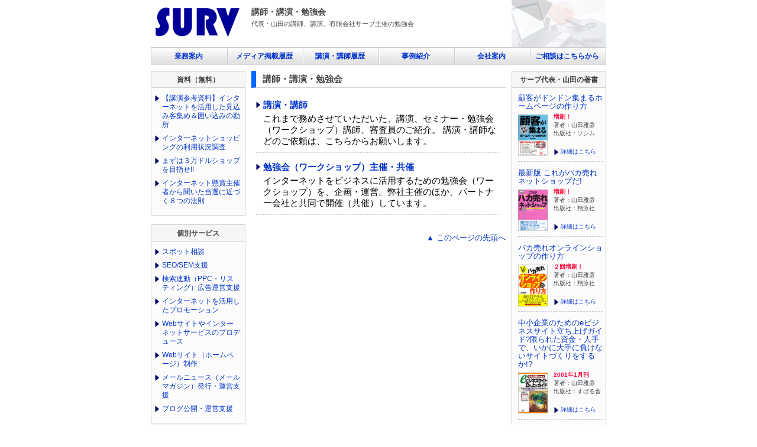

--- FILE ---
content_type: text/html
request_url: https://www.surv.co.jp/lecture/
body_size: 3480
content:
<!DOCTYPE html PUBLIC "-//W3C//DTD XHTML 1.0 Transitional//EN"
   "http://www.w3.org/TR/xhtml1/DTD/xhtml1-transitional.dtd">
<html xmlns="http://www.w3.org/1999/xhtml">
<head>
  <meta http-equiv="Content-Type" content="text/html; charset=UTF-8" />
  <title>講師・講演・勉強会</title>
  <meta name="description" content="代表・山田の講師、講演、有限会社サーブ主催の勉強会" />
  <meta name="keywords" content="講師・講演・勉強会,ＩＴ＆ネット活用で、集客・信頼関係構築・販促！ 有限会社サーブ" />
  <link rel="stylesheet" href="https://www.surv.co.jp/styles-site.css" type="text/css" />
  <link rel="alternate" type="application/atom+xml" title="Atom" href="https://www.surv.co.jp/atom.xml" />
  <link rel="alternate" type="application/rss+xml" title="RSS 2.0" href="https://www.surv.co.jp/index.xml" />
   <link rel="EditURI" type="application/rsd+xml" title="RSD" href="https://www.surv.co.jp/rsd.xml" />
<!-- Google tag (gtag.js) -->
<script async src="https://www.googletagmanager.com/gtag/js?id=G-HL6CV0Y5VP"></script>
<script>
  window.dataLayer = window.dataLayer || [];
  function gtag(){dataLayer.push(arguments);}
  gtag('js', new Date());

  gtag('config', 'G-HL6CV0Y5VP');
</script>
</head>
<body id="pagetop">
<div id="container">
  <div id="pageheader">
    <a href="https://www.surv.co.jp/" accesskey="1"><img alt="有限会社サーブ トップページへ" src="https://www.surv.co.jp/imgs/survlogo.gif" width="142" height="51" /></a>
    <h1>講師・講演・勉強会</h1>
    <h2>代表・山田の講師、講演、有限会社サーブ主催の勉強会</h2>
  </div>
  <hr />
  <div id="topmenu">
<ul>
  <li><a href="https://www.surv.co.jp/business.html">業務案内</a></li>
  <li><a href="https://www.surv.co.jp/media/">メディア掲載履歴</a></li>
  <li><a href="https://www.surv.co.jp/lecture/">講演・講師履歴</a></li>
  <li><a href="https://www.surv.co.jp/case/ex1.html">事例紹介</a></li>
  <li><a href="https://www.surv.co.jp/guidance/">会社案内</a></li>
  <li><a href="https://www.surv.co.jp/partial/spot.html">ご相談はこちらから</a></li>
</ul>

  </div>
  <hr />
  <div id="alpha">
    <div class="contenta">
      <h2>講師・講演・勉強会</h2>
              <div class="entrylist">
          <h3><a href="https://www.surv.co.jp/lecture/lecture.html">講演・講師</a></h3>
          <p>これまで務めさせていただいた、講演、セミナー・勉強会（ワークショップ）講師、審査員のご紹介。
講演・講師などのご依頼は、こちらからお願いします。</p>
        </div>
              <div class="entrylist">
          <h3><a href="https://www.surv.co.jp/lecture/workshop.html">勉強会（ワークショップ）主催・共催</a></h3>
          <p>インターネットをビジネスに活用するための勉強会（ワークショップ）を、企画・運営。弊社主催のほか、パートナー会社と共同で開催（共催）しています。</p>
        </div>
      
    </div>
    <div class="topagehead">
      <a href="#pagetop">▲ このページの先頭へ</a>
    </div>
  </div>
  <hr />
  <div id="beta">
    <div class="side">
                    <h2>資料（無料）</h2>
        <ul>
                      <li><a href="https://www.surv.co.jp/report/repo0806.html">【講演参考資料】インターネットを活用した見込み客集め＆囲い込みの勘所</a></li>
                      <li><a href="https://www.surv.co.jp/report/repo0706.html">インターネットショッピングの利用状況調査</a></li>
                      <li><a href="https://www.surv.co.jp/report/repo3md.html">まずは３万ドルショップを目指せ!!</a></li>
                      <li><a href="https://www.surv.co.jp/report/repoata8.html">インターネット懸賞主催者から聞いた当選に近づく８つの法則</a></li>
          
        </ul>
      
            
            
            
            
            
            
            
      
    </div>
    <hr />

    <div class="side">
            
                    <h2>個別サービス</h2>
        <ul>
                      <li><a href="https://www.surv.co.jp/partial/spot.html">スポット相談</a></li>
                      <li><a href="https://www.surv.co.jp/partial/seosem.html">SEO/SEM支援</a></li>
                      <li><a href="https://www.surv.co.jp/partial/ppc.html">検索連動（PPC・リスティング）広告運営支援</a></li>
                      <li><a href="https://www.surv.co.jp/partial/promotion.html">インターネットを活用したプロモーション</a></li>
                      <li><a href="https://www.surv.co.jp/partial/produce.html">Webサイトやインターネットサービスのプロデュース</a></li>
                      <li><a href="https://www.surv.co.jp/partial/web.html">Webサイト（ホームページ）制作</a></li>
                      <li><a href="https://www.surv.co.jp/partial/mag.html">メールニュース（メールマガジン）発行・運営支援</a></li>
                      <li><a href="https://www.surv.co.jp/partial/blog.html">ブログ公開・運営支援</a></li>
          
        </ul>
      
                    <h2>総合サービス</h2>
        <ul>
                      <li><a href="https://www.surv.co.jp/general/basic.html">基本アドバイザリー契約</a></li>
                      <li><a href="https://www.surv.co.jp/general/cio.html">包括アドバイザリー契約・半常勤CIO</a></li>
          
        </ul>
      
                    <h2>講師・講演・勉強会</h2>
        <ul>
                      <li><a href="https://www.surv.co.jp/lecture/lecture.html">講演・講師</a></li>
                      <li><a href="https://www.surv.co.jp/lecture/workshop.html">勉強会（ワークショップ）主催・共催</a></li>
          
        </ul>
      
                    <h2>メディア</h2>
        <ul>
                      <li><a href="https://www.surv.co.jp/media/author.html">執筆・監修・寄稿</a></li>
                      <li><a href="https://www.surv.co.jp/media/interview.html">取材（インタビュー）</a></li>
                      <li><a href="https://www.surv.co.jp/media/mediaoff.html">テレビ、新聞、書籍・雑誌掲載</a></li>
                      <li><a href="https://www.surv.co.jp/media/mediaon.html">オンラインメディア掲載</a></li>
                      <li><a href="https://www.surv.co.jp/media/column.html">連載コラム</a></li>
                      <li><a href="https://www.surv.co.jp/media/columnnow.html">連載コラム（現在進行中）</a></li>
          
        </ul>
      
            
                    <h2>会社案内</h2>
        <ul>
                      <li><a href="https://www.surv.co.jp/guidance/contact25.html">ご連絡・お問合せ</a></li>
                      <li><a href="https://www.surv.co.jp/guidance/company.html">会社概要</a></li>
                      <li><a href="https://www.surv.co.jp/guidance/profile.html">代表・山田雅彦プロフィール</a></li>
          
        </ul>
      
            
      
    </div>
    <hr />


<div class="side_btn">
  <a href="https://sitemove.surv.co.jp/" target="_blank"><img alt="ホームページ引越しサービス" src="https://www.surv.co.jp/img/btn_moving_160_60.gif" width="160" height="60" /></a>
  <a href="https://sitemove.surv.co.jp/category/guide" target="_blank"><img alt="経営者・管理者のための、ビジネスホームページの作り方" src="https://www.surv.co.jp/img/btn_guide_160_60.gif" width="160" height="60" /></a>
</div>

    <div class="side">
      <h2>Links</h2>
      <div class="sidecontent">
        <ul>
          <li><a href="https://archive.surv.co.jp/" target="_blank">執筆（寄稿・コラム連載）アーカイブ</a></li>
          <li><a href="https://kj.surv.co.jp/" target="_blank">価格比較もできるお買い物情報のコミュニティサイト</a></li>
          <li><a href="https://nigaoe.surv.co.jp/" target="_blank">似顔絵イラスト作成ショールーム</a></li>
          <li><a href="https://www.surv.co.jp/ar/" target="_blank">パソコンで動くメール自動応答＆ＣＳＶ出力システム</a></li>
          <li><a href="https://www.surv.co.jp/psloto/" target="_blank">くじ付きメールを贈って自分も貰えるメーラー（メールソフト）</a></li>
        </ul>
      </div>
    </div>
    <hr />

  </div>
  <hr />
  <div id="gamma">
    <hr />

    <div class="side">
      <h2>サーブ代表・山田の著書</h2>
            
            
            
            
            
            
            
            
            
                              <div class="sidebook">
                                          <a href="https://www.surv.co.jp/book/b5.html"><h3>顧客がドンドン集まるホームページの作り方</h3>
                <img alt="顧客がドンドン集まるホームページの作り方" src="https://www.surv.co.jp/imgs/4883374467.gif" width="50" /></a>
              
            
            <p><em>増刷！</em><br />著者：山田雅彦 <br />出版社：ソシム<br />&nbsp;</p>
            <a class="sidebookmore" href="https://www.surv.co.jp/book/b5.html">詳細はこちら</a>
          </div>
                  <div class="sidebook">
                                          <a href="https://www.surv.co.jp/book/b4.html"><h3>最新版 これがバカ売れネットショップだ!</h3>
                <img alt="最新版 これがバカ売れネットショップだ!" src="https://www.surv.co.jp/imgs/4798107832.gif" width="50" /></a>
              
            
            <p><em>増刷！</em><br />著者：山田雅彦 <br />出版社：翔泳社<br />&nbsp;</p>
            <a class="sidebookmore" href="https://www.surv.co.jp/book/b4.html">詳細はこちら</a>
          </div>
                  <div class="sidebook">
                                          <a href="https://www.surv.co.jp/book/b2.html"><h3>バカ売れオンラインショップの作り方</h3>
                <img alt="バカ売れオンラインショップの作り方" src="https://www.surv.co.jp/imgs/4798105864.gif" width="50" /></a>
              
            
            <p><em>２回増刷！</em><br />著者：山田雅彦 <br />出版社：翔泳社<br />&nbsp;</p>
            <a class="sidebookmore" href="https://www.surv.co.jp/book/b2.html">詳細はこちら</a>
          </div>
                  <div class="sidebook">
                                          <a href="https://www.surv.co.jp/book/b1.html"><h3>中小企業のためのeビジネスサイト立ち上げガイド?限られた資金・人手で、いかに大手に負けないサイトづくりをするか!?</h3>
                <img alt="中小企業のためのeビジネスサイト立ち上げガイド?限られた資金・人手で、いかに大手に負けないサイトづくりをするか!?" src="https://www.surv.co.jp/imgs/4883991024.gif" width="50" /></a>
              
            
            <p><em>2001年1月刊</em><br />著者：山田雅彦 <br />出版社：すばる舎<br />&nbsp;</p>
            <a class="sidebookmore" href="https://www.surv.co.jp/book/b1.html">詳細はこちら</a>
          </div>
                  <div class="sidebook">
                                          <a href="https://www.surv.co.jp/book/b6.html"><h3>リンクシェア・ジャパン公認 本気で稼ぐアフィリエイト<br />-人気ECサイトと提携してセレクトショップオーナーになろう-</h3>
                <img alt="リンクシェア・ジャパン公認 本気で稼ぐアフィリエイト-人気ECサイトと提携してセレクトショップオーナーになろう-" src="https://www.surv.co.jp/imgs/484432148X.gif" width="50" /></a>
              
            
            <p><em>増刷！</em><br />著者：山田雅彦 <br />出版社：インプレス<br />&nbsp;</p>
            <a class="sidebookmore" href="https://www.surv.co.jp/book/b6.html">詳細はこちら</a>
          </div>
                  <div class="sidebook">
                                          <a href="https://www.surv.co.jp/book/b3.html"><h3>商材・資金なし0円からはじめる 儲かるネット副業 成功への5ステップ?プロが教える儲かるサービス稼ぐコツ</h3>
                <img alt="商材・資金なし0円からはじめる 儲かるネット副業 成功への5ステップ?プロが教える儲かるサービス稼ぐコツ" src="https://www.surv.co.jp/imgs/4883373975.gif" width="50" /></a>
              
            
            <p><em>５回増刷！</em><br />著者：山田雅彦 <br />出版社：ソシム<br />&nbsp;</p>
            <a class="sidebookmore" href="https://www.surv.co.jp/book/b3.html">詳細はこちら</a>
          </div>
                  <div class="sidebook">
                                          <a href="https://www.surv.co.jp/book/b7.html"><h3>60歳からはじめるネットショップ開業&運営術</h3>
                <img alt="60歳からはじめるネットショップ開業&運営術" src="https://www.surv.co.jp/imgs/4816342281.gif" width="50" /></a>
              
            
            <p><em>初監修！</em><br />監修者：山田雅彦<br />出版社：ナツメ社<br />&nbsp;</p>
            <a class="sidebookmore" href="https://www.surv.co.jp/book/b7.html">詳細はこちら</a>
          </div>
        
      
      
    </div>
    <hr />

    <div class="side">
      <h2>Feeds</h2>
      <div class="sidesyndicate">
        <ul>
          <li><a href="https://www.surv.co.jp/atom.xml"><img alt="このブログのフィードを取得" src="https://www.surv.co.jp/imgs/atom03.gif" width="80" height="15" /></a></li>
          <li><a href="https://www.surv.co.jp/index.xml"><img alt="このブログのフィードを取得" src="https://www.surv.co.jp/imgs/rss2.gif" width="80" height="15" /></a></li>
        </ul>
      </div>
    </div>
    <hr />

  </div>
  <hr />
  <div id="pagefooter">
    <div class="foot">
      <address>Copyright (C) 2000-2025 SURV Co., Ltd. All rights reserved.</address>
    </div>
  </div>
</div>
</body>
</html>


--- FILE ---
content_type: text/css
request_url: https://www.surv.co.jp/styles-site.css
body_size: 2647
content:
/* layout
--------------------------- */

html {
	margin: 0;	/* setting border: 0 hoses ie6 win window inner well border */
	padding: 0;
}

body {
	margin: 0;	/* setting border: 0 hoses ie5 win window inner well border */
	padding: 0;
	font-family: Verdana, Arial, helvetica, hirakakupro-w3, osaka, "ms pgothic", sans-serif;
/*
	font-style: normal;
	font-size: medium;
*/
	text-align: center;		/* center on ie */
	background: #FFFFFF;
}

div#container {
	position: relative;
	margin: 0 auto 0 auto;	/* center on everything else */
	padding: 0;
	width: 770px;
	text-align: left;
	color: #000000;
}

div#pageheader {
	margin: 0;
	padding: 0 0 0 8px;
	width: 762px;	/* necessary for ie win */
	height: 80px;
	text-align: left;
	background-position: right top;
	background-image: url(imgs/headerback.jpg);
	background-repeat: no-repeat;
	overflow: hidden;
/*
	border-left: 1px solid #CCCCCC;
	border-right: 1px solid #CCCCCC;
*/
}

div#topmenu {
	margin: 0 0 10px 0;
	padding: 0 0 0 0;
	background-image: url(imgs/topmenuback.gif);
	background-repeat: no-repeat;
	text-align: center;
	width: 770px;
	height: 30px;
/*
	border-left: 1px solid #CCCCCC;
	border-right: 1px solid #CCCCCC;
*/
}

div#alpha, div#beta, div#gamma, div#delta, div#epsilon, div#zeta, div#eta {
	position: relative;
	display: inline;	/* ie win bugfix */
	margin: 0 0 10px 0;
	padding: 0;
	text-align: left;
	min-height: 1px;
	overflow: hidden;
}

div#alpha {
	left: 170px;
	width: 430px;
	float: left;
}

div#beta {
	left: -430px;
	width: 160px;
	float: left;
}

div#gamma {
	left: 0px;
	width: 160px;
	float: right;
}

div#delta, div#epsilon, div#zeta, div#eta {
	position: relative;
	display: inline;	/* ie win bugfix */
	margin: 0 0 10px 0;
	padding: 0;
	text-align: left;
	min-height: 1px;
	overflow: hidden;
}

div#delta {
	left: 170px;
	width: 600px;
	float: left;
}

div#epsilon {
	left: -600px;
	width: 160px;
	float: left;
}

div#zeta {
	left: 0px;
	width: 600px;
	float: left;
	margin: 0 10px 10px 0;
}

div#eta {
	width: 160px;
	float: left;
}

div#pagefooter {
	clear: both;
	margin: 0;
	padding: 0;
	width: 770px;
	text-align: center;
}


/* basic elements
--------------------------- */

h1, h2, h3, h4, h5, h6, p, ol, ul, dl, table, address, blockquote, pre {
	margin: 0;
	padding: 0;
	font-size: 95%;
	font-style: normal;
	font-weight: normal;
	line-height: 150%;
}

strong {
	font-style: normal;
	font-weight: bold;
	color: #FF3333;
}

em {
	font-style: normal;
	font-weight: bold;
	color: #444444;
}

ul {
	list-style: none;
}
ul.inline li {
	display: inline;
}

hr {
	display: none;
}

div.clr {
    clear: both;
    overflow: hidden;
    height: 1px;
    margin: 0;
    padding: 0;
    border: 0;
    line-height: 0;
}
div.clr_b10 {
    clear: both;
    overflow: hidden;
    height: 1px;
    margin: 0 0 10px 0;
    padding: 0;
    border: 0;
    line-height: 0;
}


/* span
--------------------------- */

span.required {
	color: #FF0099;
	margin-right: 2px;
}
span.supplement {
	color: #888888;
}
span.supplementsmall {
	color: #888888;
	font-size: small;
}
span.supplementxsmall {
	color: #888888;
	font-size: x-small;
}
span.supplementxxsmall {
	color: #888888;
	font-size: xx-small;
}
span.marker {
	background-color: #FFFF66;
}


/* img
--------------------------- */

img.left {
	margin: 0 30px 15px 0;
	float: left;
}
img.right {
	margin: 0px 0 10px 20px;
	float: right;
}
img.rightmag {
	margin: 0 5px 0 0;
	float: right;
}
img.center {
	clear: both;
	display: block;
	margin: 0 auto 16px auto;
}
img.contenttext {
	clear: both;
	margin: 0 0 1em 0;
}


/* link
--------------------------- */

a {
	text-decoration: none;
}

a:link {
	color: #0033CC;
/*
	color: #2244CC;
	color: #334499;
	color: #0066FF;
*/
}
a:visited {
	color:#990099;
	text-decoration: none;
/*
	color: #800080;
*/
}
a:hover {
	color: #0000FF;
	text-decoration: underline;
}
a img {
	border: 0;
}


/* header
--------------------------- */

div#pageheader img {
	margin: 12px 20px 0 0;
	float: left;
}
div#pageheader h1 {
	margin: 12px 0 6px 0;
	width: 430px;
	float: left;
	font-size: 14px;
	font-weight: bold;
	color: #444444;
	line-height: 120%;
}
div#pageheader h2 {
	margin: 0 0 0 0;
	width: 420px;
	float: left;
	font-size: 11px;
	line-height: 120%;
	color: #444444;
}

div#topmenu li {
	margin: 0;
	padding: 4px 0 0 0;
	font-size: 12px;
	font-weight: bold;
	float: left;
	width: 128px;
}


/* main
--------------------------- */

div.content, div.contenta, div.contenta_archive {
	clear: both;
	margin: 0 0 30px 0;
	padding: 0;
}
div.content h2 {
	margin: 0 0 20px 0;
	padding: 0;
}
div.contenta h2 {
	margin: 0 0 20px 0;
	padding: 5px 0 5px 11px;
	font-weight: bold;
	color: #444444;
	line-height: 120%;
	border-left: 8px solid #0066FF;
	border-bottom:1px solid #CCCCCC;
	width: 580px;	/* necessary for IE */
/*
	background-color: #F6F9FF;
	border-bottom:1px solid #0066FF;
	background-color: #F9F9F9;
	color: #FFFFFF;
	border-top:1px solid #0066FF;
	border-left: 1px solid #0066FF;
	width: 417px;	* necessary for IE *
	width: 535px;	* necessary for IE *
*/
}

/* entrylist
--------------------------- */

div.entrylist {
	margin: 0 10px 15px 8px;
	padding: 0 0 10px 0;
	width: 410px;	/* necessary for IE */
	border-bottom: 1px dashed #CCCCCC;
}
div.entrylist h3 {
	margin: 0 2px 4px 0px;
	padding: 0 0 0 12px;
	font-weight: bold;
	color: #444444;
	line-height: 120%;
	background-position: 0px 3px;
	background-image: url(imgs/yajirushimigi_7_11.gif);
	background-repeat: no-repeat;
}
div.entrylist p {
	margin: 0 0 0 12px;
	padding: 0 0 0 0;
	line-height: 130%;
/*
	font-size: small;
*/
}

/* entrycontent
--------------------------- */

div.entrycontent {
	margin: 0 0 20px 20px;
	padding: 0 0 10px 0;
/*
	background: #FF00FF;
	width: 580px;
*/
}
div.entrycontent a:link {
	color: #0000FF;
	text-decoration: underline;
}
div.entrycontent a:visited {
	text-decoration: underline;
}

div.entrycontent h2 {
	margin: 0 0 20px -20px;
	padding: 5px 0 5px 11px;
	font-weight: bold;
	color: #444444;
	line-height: 120%;
	border-left: 8px solid #0066FF;
	border-bottom:1px solid #CCCCCC;
	width: 580px;	/* necessary for IE */
/*
	border-bottom:1px solid #0066FF;
	background-color: #F6F9FF;
*/
}

div.entrycontent h3 {
	clear: both;
	margin: 30px 0 15px -14px;
	padding: 0px 0 0px 8px;
	font-weight: bold;
	color: #444444;
	border-left: 6px solid #0066FF;
	width: 520px;	/* necessary for IE */
/*
	border-left: 6px solid #0066FF;
*/
}
div.entrycontent h4 {
	clear: both;
	margin: 0 0 1em 0;
	font-weight: bold;
	color: #444444;
}
div.entrycontent p {
	margin: 0 0 1em 0;
}

div.entrycontent dl {
	clear: both;
	margin: 0 0 1em 0;
}
div.entrycontent dt {
	margin: 0 0 0.4em 0;
}
div.entrycontent dd {
	margin: 0 0 1em 1em;
}

div.entrycontent dl.detail {
	margin: 0 0 1em 0;
	font-size: small;
}
div.entrycontent dl.detail dt {
	font-weight: bold;
	color: #444444;
}

div.entrycontent ul {
	clear: both;
	margin: 0 0 1em 0;
}
div.entrycontent ul li {
	list-style: square;
	margin: 0 0 0.5em 1em;
	padding: 0;
}
div.entrycontent ul.detail {
	margin: 0 0 1em 1em;
	font-size: small;
}

div.entrycontent ol {
	clear: both;
	margin: 0 0 1em 1.5em;
}
div.entrycontent ol li {
	list-style: decimal;
	margin: 0 0 0.5em 0;
}
div.entrycontent ol.detail {
	margin: 0 0 1em 2em;
	font-size: small;
}

div.entrycontentblock {
	clear: both;
	margin: 0 10px 20px 10px;
	padding: 20px 20px 10px 20px;
	border: 1px dashed #0066FF;
	background-color: #FFFDF9;
	width: 518px;	/* necessary for IE */
}

div.entrycontentblock_in {
	clear: both;
	margin: 1em 10px 20px 10px;
	padding: 20px 20px 10px 20px;
	border: 1px dashed #0066FF;
	background-color: #FFFDF9;
	width:503px;	/* necessary for IE */
}
div.entrycontentblock_in p {
	font-size: small;
}
div.entrycontentblock_in h4 {
	font-size: small;
}

div.entrycontentblock_in_c {
	clear: both;
	margin: 0.5em 10px 1.5em 50px;
	padding: 0;
	width: 450px;	/* necessary for IE */
}

div.entrycontentprocess {
	clear: both;
	margin: 0 10px 20px 10px;
	padding: 20px 20px 10px 20px;
	border-left: 1px solid #0066FF;
	border-right: 1px solid #0066FF;
	width: 518px;	/* necessary for IE */
}



/* entry form
--------------------------- */

div.entrycontent form {
	clear: both;
	margin: 0 10px 20px 10px;
	padding: 20px 20px 20px 20px;
	border: 1px solid #CCCCCC;
	background-color: #FFFDF9;
	width: 518px;	/* necessary for IE */
}
div.entrycontent form dl {
	margin: 0 0 15px 0;
	padding: 0;
/*
	font-size: small;
*/
}
div.entrycontent form dt {
	margin: 0;
}
div.entrycontent form dd {
	margin: 0 0 0.1em 1em;
}
div.entrycontent form input {
	margin: 0;
	padding: 0 0 0 2px;
/*
	font-size: medium;
*/
}
div.entrycontent textarea {
	margin: 0;
	padding: 0 0 0 2px;
/*
	font-size: medium;
*/
}

div.entrycontent form dl.optinout {
	margin: 0 0 10px 0;
	padding: 10px 0 10px 0;
	border-top: 1px dashed #CCCCCC;
	border-bottom: 1px dashed #CCCCCC;
/*
	font-size: small;
*/
}
div.entrycontent form dl.optinout dd {
	margin: 0 0 0 1em;
}
div.entrycontent form dl.optinout ul {
/*
	font-size: small;
*/
}

div.submit {
	text-align: center;
}



/* related
--------------------------- */

div.entryrelated {
	margin: 0 10px 20px 30px;
	padding: 0 0 10px 0;
	width: 520px;	/* necessary for IE */
}
div.entryrelated li {
	padding: 0 0 0 20px;
	background-position: 5px 6px;
	background-image: url(imgs/yajirushimigi_7_11.gif);
	background-repeat: no-repeat;
}


/* to page top
--------------------------- */

div.topagehead {
	margin: 30px 0 10px 0;
	padding: 0;
	font-size: small;
	text-align: right;
}




div.maincontent
{
	margin: 0 20px 20px 20px;
	padding: 0 0 0 0;
}
div.maincontent h3
{
	margin: 0 0 10px 0;
	padding: 0 0 0 0;
	font-weight: bold;
	color: #444444;
	line-height: 120%;
}
div.maincontent p
{
	margin: 0 0 10px 0;
	padding: 0 0 0 0;
	line-height: 150%;
/*
	font-size: small;
*/
}

div.maincontentmore
{
	background-image: url(imgs/yajirushimigi_7_11.gif);
	background-repeat: no-repeat;
	background-position: 300px 1px;
	text-align: right;
}




div.entrycontent blockquote {
	margin: 8px 0 12px 0;
	padding: 8px 8px 8px 12px;
	border: 1px dashed #003366;
	background-color: #FFFFEE;
}

div.entrycontentmore {
	clear: both;
	margin: 0 0 20px 0;
	padding: 0 0 0 32px;
	background-image: url(imgs/yajirushimigi_7_11.gif);
	background-repeat: no-repeat;
	background-position: 20px 1px;
}






/* sub
--------------------------- */

div.side {
	margin: 0 0 15px 0;
	padding: 0;
	width: 158px;	/* necessary for IE */
	overflow: hidden;
	background-color: #FCFCFC;
	border-left: 1px solid #CCCCCC;
	border-right: 1px solid #CCCCCC;
	border-bottom: 1px solid #CCCCCC;
}
div.side h2 {
	margin: 0 0 10px 0;
	padding: 5px 0 0 0;
	height: 22px;
	font-size: 12px;
	font-weight: bold;
	color: #444444;
	text-align: center;
	background-color: #F6F6F6;
	border-top: 1px solid #CCCCCC;
	border-bottom: 1px solid #CCCCCC;
}

div.side ul {
	margin: 0 0 16px 0;
	padding: 0;
	font-size: 12px;
}
div.side li {
	margin: 0 8px 8px 0;
	padding: 0 0 0 18px;
	line-height: 130%;
	background-position: 6px 2px;
	background-image: url(imgs/yajirushimigi_7_11.gif);
	background-repeat: no-repeat;
}

div.sidecontent {
	clear: both;
	margin: 0 6px 10px 8px;
	padding: 0;
	line-height: 110%;
	color: #444444;
}
div.sidecontent h3 {
	clear: both;
	margin: 0 0 3px 0;
	padding: 0;
	font-size: small;
	line-height: 110%;
}
div.sidecontent form {
	margin: 0 0 2px 0;
	padding: 0;
	font-size: x-small;
}
div.sidecontent input {
	margin: 0 0 2px 0;
	padding: 0;
}

div.sidecontentmore {
	clear: both;
	margin: 0;
	padding: 0 0 0 48px;
	background-image: url(imgs/yajirushimigi_7_11.gif);
	background-repeat: no-repeat;
	background-position: 37px 3px;
	font-size: x-small;
}

div.sidecontentline {
	clear: both;
	margin: 0 8px 10px 8px;
	padding: 0;
	border-bottom: 1px dashed #CCCCCC;
}

div.sidebook {
	clear: both;
	margin: 0 5px 12px 10px;
	padding: 0 0 10px 0;
	border-bottom: 1px dashed #CCCCCC;
}
div.sidebook h3 {
	margin: 0 0 4px 0;
	padding: 0 0 0 0;
	font-size: small;
	line-height: 110%;
}
div.sidebook img {
	margin: 3px 10px 0px 0;
	float: left;
	width: 50px;
}
div.sidebook p {
	margin: 0 0 4px 0;
	font-size: x-small;
	color: #444444;
	line-height: 140%;
}
div.sidebook em {
	font-weight: bold;
	color: #FF0033;
}
a.sidebookmore {
	padding: 0 0 0 12px;
	background-image: url(imgs/yajirushimigi_7_11.gif);
	background-repeat: no-repeat;
	background-position: 1px 1px;
	font-size: x-small;
	line-height: 120%;
}

div.sidesyndicate {
	clear: both;
	margin: 10px 6px 10px 8px;
	padding: 0;
}
div.sidesyndicate li {
	margin: 0 0 6px 0;
	padding: 0 0 0 18px;
	line-height: 110%;
	background-image: none;
}

/* footer
--------------------------- */

div.foot {
	margin: 0;
	padding: 5px 0 5px 0;
	background-color: #F9F9F9;
	border: 1px solid #CCCCCC;
/*
	background-color: #F3F6F9;
	border: 1px solid #E0E6EC;
*/
}

div.foot address {
	font-size: small;
}


/* table
--------------------------- */

table.dangumi {
    margin: 0;
    padding: 0; 
    border: none;
}

table.dangumi td {
    padding: 0px 5px 8px 0px; 
    vertical-align: top;
}



/* search
--------------------------- */

div.searchcontent {
	margin: 0 0 10px 0;
	padding: 20px 20px 20px 20px;
	width: 388px;	/* necessary for IE */
}

h4.search-results-header {
	margin: 0 0 20px 0;
	font-weight: bold;
	color: #444444;
}

div.searchcontent h3 {
	margin: 0 0 10px 0;
	font-weight: bold;
	color: #444444;
}

div.searchcontent p {
	margin: 0 0 20px 0;
}



/* archive
--------------------------- */

div.contenta_archive h2 {
	margin: 0 0 20px 0;
	padding: 5px 0 5px 11px;
	font-weight: bold;
	color: #444444;
	line-height: 120%;
	border-left: 8px solid #BB4400;
	border-bottom:1px solid #CCCCCC;
	width: 580px;	/* necessary for IE */
}

div.entrycontent_archive {
	margin: 0 15px 10px 20px;
	padding: 0 0 0 0;
}
div.entrycontent_archive a:link {
	color: #0000FF;
	text-decoration: underline;
}
div.entrycontent_archive a:visited {
	text-decoration: underline;
}

div.entrycontent_archive h3 {
	clear: both;
	margin: 30px 0 15px -14px;
	padding: 0px 0 0px 8px;
	font-weight: bold;
	color: #444444;
	border-left: 6px solid #EE6600;
	width: 520px;	/* necessary for IE */
}
div.entrycontent_archive h4 {
	clear: both;
	margin: 0 0 1em 0;
	font-weight: bold;
	color: #444444;
}
div.entrycontent_archive p {
	margin: 0 0 1em 0;
}

div.entrycontent_archive dl {
	clear: both;
	margin: 0 0 1em 0;
}
div.entrycontent_archive dt {
	margin: 0 0 0.4em 0;
}
div.entrycontent_archive dd {
	margin: 0 0 1em 1em;
}

div.entrycontent_archive ul {
	clear: both;
	margin: 0 0 1em 0;
}
div.entrycontent_archive ul li {
	list-style: square;
	margin: 0 0 0.5em 1em;
	padding: 0;
}

div.entrycontent_archive ol {
	clear: both;
	margin: 0 0 1em 1.5em;
}
div.entrycontent_archive ol li {
	list-style: decimal;
	margin: 0 0 0.5em 0;
}
div.entrycontent_archive blockquote {
	margin: 8px 0 12px 0;
	padding: 8px 8px 8px 12px;
	border: 1px dashed #003366;
	background-color: #FFFFEE;
}

div.entrycontent_archive_add {
	margin: 0 15px 15px 20px;
	padding: 0 0 0 0;
	text-align: center;
}

div.entrycontent_archive_add_fl {
	margin: 0 20px 15px 10px;
	padding: 0 0 0 0;
	float: left;
}

p.archive_annotation {
	margin: 0 20px 20px 0;
	padding: 0;
	font-size: small;
	text-align: right;
}

div.entryrelated_archive {
	margin: 0 0 0 0;
	padding: 5px 0 5px 0;
	text-align: center;
	border-top: 1px solid #CCCCCC;
	border-bottom: 1px solid #CCCCCC;
	width: 600px;	/* necessary for IE */
}

div.maincontent_archive
{
	margin: 0 0 20px 0;
	padding: 0;
}
div.maincontent_archive h2
{
	margin: 0 0 10px 0;
	padding: 0px 0px 0px 8px;
	font-weight: bold;
	line-height: 120%;
	border-left: 6px solid #BB4400;
	width: 520px;	/* necessary for IE */
}
div.maincontent_archive_sub
{
	margin: 0 10px 0 10px;
	padding: 0;
}
div.maincontent_archive_sub p
{
	margin: 0 0 10px 0;
	padding: 0 0 0 0;
	font-size: small;
}
div.maincontent_archive_sub li
{
	font-size: small;
}

div.side_add {
	margin: 0 0 15px 0;
	padding: 0;
}

div.foot_add {
	margin: 0 0 10px 0;
	padding: 0;
}

.side_btn img {
    margin: 0 0 10px 0;
}
